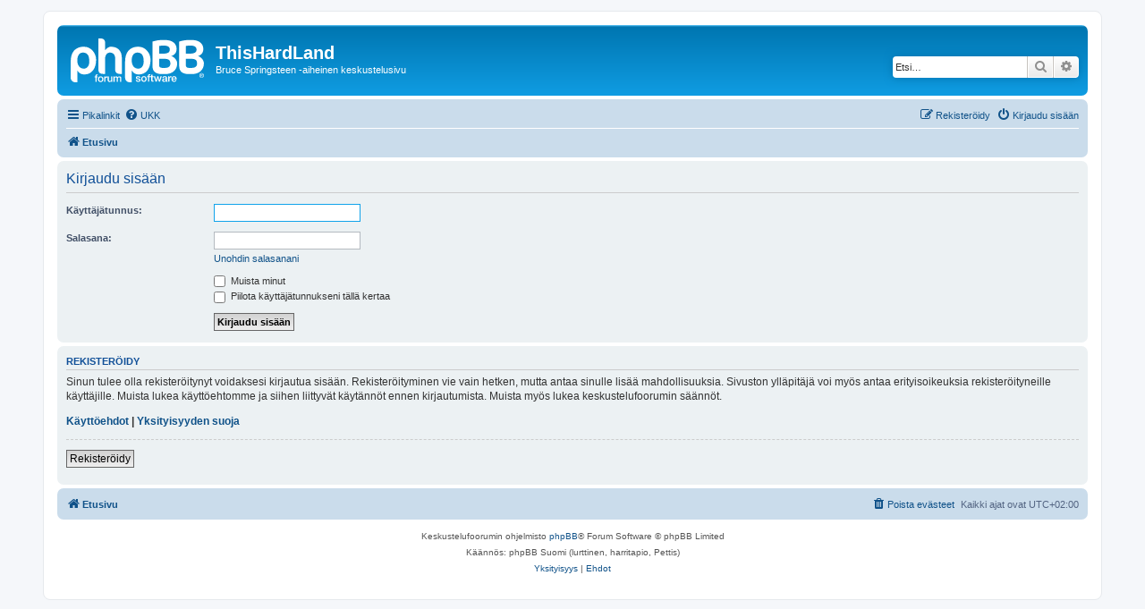

--- FILE ---
content_type: text/html; charset=UTF-8
request_url: https://thishardland.fi/ucp.php?mode=login&redirect=search.php&sid=5b06ff462f8b3a4cef06732c3024f6df
body_size: 3845
content:
<!DOCTYPE html>
<html dir="ltr" lang="fi">
<head>
<meta charset="utf-8" />
<meta http-equiv="X-UA-Compatible" content="IE=edge">
<meta name="viewport" content="width=device-width, initial-scale=1" />

<title>ThisHardLand - Omat asetukset - Kirjaudu sisään</title>

	<link rel="alternate" type="application/atom+xml" title="Syöte - ThisHardLand" href="/app.php/feed?sid=2b8d75f8daf70d406c30d50c24256b5e">			<link rel="alternate" type="application/atom+xml" title="Syöte - Uudet viestiketjut" href="/app.php/feed/topics?sid=2b8d75f8daf70d406c30d50c24256b5e">				

<!--
	phpBB style name: prosilver
	Based on style:   prosilver (this is the default phpBB3 style)
	Original author:  Tom Beddard ( http://www.subBlue.com/ )
	Modified by:
-->

<link href="./assets/css/font-awesome.min.css?assets_version=71" rel="stylesheet">
<link href="./styles/prosilver/theme/stylesheet.css?assets_version=71" rel="stylesheet">
<link href="./styles/prosilver/theme/fi/stylesheet.css?assets_version=71" rel="stylesheet">




<!--[if lte IE 9]>
	<link href="./styles/prosilver/theme/tweaks.css?assets_version=71" rel="stylesheet">
<![endif]-->


<link href="./ext/rmcgirr83/elonw/styles/all/theme/elonw.css?assets_version=71" rel="stylesheet" media="screen">



</head>
<body id="phpbb" class="nojs notouch section-ucp ltr ">


<div id="wrap" class="wrap">
	<a id="top" class="top-anchor" accesskey="t"></a>
	<div id="page-header">
		<div class="headerbar" role="banner">
					<div class="inner">

			<div id="site-description" class="site-description">
		<a id="logo" class="logo" href="./index.php?sid=2b8d75f8daf70d406c30d50c24256b5e" title="Etusivu">
					<span class="site_logo"></span>
				</a>
				<h1>ThisHardLand</h1>
				<p>Bruce Springsteen -aiheinen keskustelusivu</p>
				<p class="skiplink"><a href="#start_here">Hyppää sisältöön</a></p>
			</div>

									<div id="search-box" class="search-box search-header" role="search">
				<form action="./search.php?sid=2b8d75f8daf70d406c30d50c24256b5e" method="get" id="search">
				<fieldset>
					<input name="keywords" id="keywords" type="search" maxlength="128" title="Etsi avainsanoja" class="inputbox search tiny" size="20" value="" placeholder="Etsi…" />
					<button class="button button-search" type="submit" title="Etsi">
						<i class="icon fa-search fa-fw" aria-hidden="true"></i><span class="sr-only">Etsi</span>
					</button>
					<a href="./search.php?sid=2b8d75f8daf70d406c30d50c24256b5e" class="button button-search-end" title="Tarkennettu haku">
						<i class="icon fa-cog fa-fw" aria-hidden="true"></i><span class="sr-only">Tarkennettu haku</span>
					</a>
					<input type="hidden" name="sid" value="2b8d75f8daf70d406c30d50c24256b5e" />

				</fieldset>
				</form>
			</div>
						
			</div>
					</div>
				<div class="navbar" role="navigation">
	<div class="inner">

	<ul id="nav-main" class="nav-main linklist" role="menubar">

		<li id="quick-links" class="quick-links dropdown-container responsive-menu" data-skip-responsive="true">
			<a href="#" class="dropdown-trigger">
				<i class="icon fa-bars fa-fw" aria-hidden="true"></i><span>Pikalinkit</span>
			</a>
			<div class="dropdown">
				<div class="pointer"><div class="pointer-inner"></div></div>
				<ul class="dropdown-contents" role="menu">
					
											<li class="separator"></li>
																									<li>
								<a href="./search.php?search_id=unanswered&amp;sid=2b8d75f8daf70d406c30d50c24256b5e" role="menuitem">
									<i class="icon fa-file-o fa-fw icon-gray" aria-hidden="true"></i><span>Vastaamattomat aiheet</span>
								</a>
							</li>
							<li>
								<a href="./search.php?search_id=active_topics&amp;sid=2b8d75f8daf70d406c30d50c24256b5e" role="menuitem">
									<i class="icon fa-file-o fa-fw icon-blue" aria-hidden="true"></i><span>Aktiiviset viestiketjut</span>
								</a>
							</li>
							<li class="separator"></li>
							<li>
								<a href="./search.php?sid=2b8d75f8daf70d406c30d50c24256b5e" role="menuitem">
									<i class="icon fa-search fa-fw" aria-hidden="true"></i><span>Etsi</span>
								</a>
							</li>
					
										<li class="separator"></li>

									</ul>
			</div>
		</li>

				<li data-skip-responsive="true">
			<a href="/app.php/help/faq?sid=2b8d75f8daf70d406c30d50c24256b5e" rel="help" title="Usein kysyttyä" role="menuitem">
				<i class="icon fa-question-circle fa-fw" aria-hidden="true"></i><span>UKK</span>
			</a>
		</li>
						
			<li class="rightside"  data-skip-responsive="true">
			<a href="./ucp.php?mode=login&amp;redirect=search.php&amp;sid=2b8d75f8daf70d406c30d50c24256b5e" title="Kirjaudu sisään" accesskey="x" role="menuitem">
				<i class="icon fa-power-off fa-fw" aria-hidden="true"></i><span>Kirjaudu sisään</span>
			</a>
		</li>
					<li class="rightside" data-skip-responsive="true">
				<a href="./ucp.php?mode=register&amp;sid=2b8d75f8daf70d406c30d50c24256b5e" role="menuitem">
					<i class="icon fa-pencil-square-o  fa-fw" aria-hidden="true"></i><span>Rekisteröidy</span>
				</a>
			</li>
						</ul>

	<ul id="nav-breadcrumbs" class="nav-breadcrumbs linklist navlinks" role="menubar">
				
		
		<li class="breadcrumbs" itemscope itemtype="https://schema.org/BreadcrumbList">

			
							<span class="crumb" itemtype="https://schema.org/ListItem" itemprop="itemListElement" itemscope><a itemprop="item" href="./index.php?sid=2b8d75f8daf70d406c30d50c24256b5e" accesskey="h" data-navbar-reference="index"><i class="icon fa-home fa-fw"></i><span itemprop="name">Etusivu</span></a><meta itemprop="position" content="1" /></span>

			
					</li>

		
					<li class="rightside responsive-search">
				<a href="./search.php?sid=2b8d75f8daf70d406c30d50c24256b5e" title="Näytä tarkan haun vaihtoehdot" role="menuitem">
					<i class="icon fa-search fa-fw" aria-hidden="true"></i><span class="sr-only">Etsi</span>
				</a>
			</li>
			</ul>

	</div>
</div>
	</div>

	
	<a id="start_here" class="anchor"></a>
	<div id="page-body" class="page-body" role="main">
		
		
<form action="./ucp.php?mode=login&amp;sid=2b8d75f8daf70d406c30d50c24256b5e" method="post" id="login" data-focus="username">
<div class="panel">
	<div class="inner">

	<div class="content">
		<h2 class="login-title">Kirjaudu sisään</h2>

		<fieldset class="fields1">
				<dl>
			<dt><label for="username">Käyttäjätunnus:</label></dt>
			<dd><input type="text" tabindex="1" name="username" id="username" size="25" value="" class="inputbox autowidth" autocomplete="username" /></dd>
		</dl>
		<dl>
			<dt><label for="password">Salasana:</label></dt>
			<dd><input type="password" tabindex="2" id="password" name="password" size="25" class="inputbox autowidth" autocomplete="current-password" /></dd>
							<dd><a href="/app.php/user/forgot_password?sid=2b8d75f8daf70d406c30d50c24256b5e">Unohdin salasanani</a></dd>									</dl>
						<dl>
			<dt>&nbsp;</dt>
			<dd><label for="autologin"><input type="checkbox" name="autologin" id="autologin" tabindex="4" /> Muista minut</label></dd>			<dd><label for="viewonline"><input type="checkbox" name="viewonline" id="viewonline" tabindex="5" /> Piilota käyttäjätunnukseni tällä kertaa</label></dd>
		</dl>
		
		<input type="hidden" name="redirect" value="./ucp.php?mode=login&amp;redirect=search.php&amp;sid=2b8d75f8daf70d406c30d50c24256b5e" />
<input type="hidden" name="creation_time" value="1769060182" />
<input type="hidden" name="form_token" value="d0ff80d123268837754a30772ea440a24a2a87e7" />

		
		<dl>
			<dt>&nbsp;</dt>
			<dd><input type="hidden" name="sid" value="2b8d75f8daf70d406c30d50c24256b5e" />
<input type="hidden" name="redirect" value="search.php" />
<input type="submit" name="login" tabindex="6" value="Kirjaudu sisään" class="button1" /></dd>
		</dl>
		</fieldset>
	</div>

		</div>
</div>


	<div class="panel">
		<div class="inner">

		<div class="content">
			<h3>Rekisteröidy</h3>
			<p>Sinun tulee olla rekisteröitynyt voidaksesi kirjautua sisään. Rekisteröityminen vie vain hetken, mutta antaa sinulle lisää mahdollisuuksia. Sivuston ylläpitäjä voi myös antaa erityisoikeuksia rekisteröityneille käyttäjille. Muista lukea käyttöehtomme ja siihen liittyvät käytännöt ennen kirjautumista. Muista myös lukea keskustelufoorumin säännöt.</p>
			<p><strong><a href="./ucp.php?mode=terms&amp;sid=2b8d75f8daf70d406c30d50c24256b5e">Käyttöehdot</a> | <a href="./ucp.php?mode=privacy&amp;sid=2b8d75f8daf70d406c30d50c24256b5e">Yksityisyyden suoja</a></strong></p>
			<hr class="dashed" />
			<p><a href="./ucp.php?mode=register&amp;sid=2b8d75f8daf70d406c30d50c24256b5e" class="button2">Rekisteröidy</a></p>
		</div>

		</div>
	</div>

</form>

			</div>


<div id="page-footer" class="page-footer" role="contentinfo">
	<div class="navbar" role="navigation">
	<div class="inner">

	<ul id="nav-footer" class="nav-footer linklist" role="menubar">
		<li class="breadcrumbs">
									<span class="crumb"><a href="./index.php?sid=2b8d75f8daf70d406c30d50c24256b5e" data-navbar-reference="index"><i class="icon fa-home fa-fw" aria-hidden="true"></i><span>Etusivu</span></a></span>					</li>
		
				<li class="rightside">Kaikki ajat ovat <span title="Europe/Helsinki">UTC+02:00</span></li>
							<li class="rightside">
				<a href="/app.php/user/delete_cookies?sid=2b8d75f8daf70d406c30d50c24256b5e" data-ajax="true" data-refresh="true" role="menuitem">
					<i class="icon fa-trash fa-fw" aria-hidden="true"></i><span>Poista evästeet</span>
				</a>
			</li>
														</ul>

	</div>
</div>

	<div class="copyright">
				<p class="footer-row">
			<span class="footer-copyright">Keskustelufoorumin ohjelmisto <a href="https://www.phpbb.com/">phpBB</a>&reg; Forum Software &copy; phpBB Limited</span>
		</p>
				<p class="footer-row">
			<span class="footer-copyright">Käännös: phpBB Suomi (lurttinen, harritapio, Pettis)</span>
		</p>
						<p class="footer-row" role="menu">
			<a class="footer-link" href="./ucp.php?mode=privacy&amp;sid=2b8d75f8daf70d406c30d50c24256b5e" title="Yksityisyys" role="menuitem">
				<span class="footer-link-text">Yksityisyys</span>
			</a>
			|
			<a class="footer-link" href="./ucp.php?mode=terms&amp;sid=2b8d75f8daf70d406c30d50c24256b5e" title="Ehdot" role="menuitem">
				<span class="footer-link-text">Ehdot</span>
			</a>
		</p>
					</div>

	<div id="darkenwrapper" class="darkenwrapper" data-ajax-error-title="AJAX virhe" data-ajax-error-text="Tehtävän suorituksessa tapahtui virhe." data-ajax-error-text-abort="Käyttäjä keskeytti tapahtuman." data-ajax-error-text-timeout="Antamasi tehtävän aikakeskeytys; yritä uudestaan." data-ajax-error-text-parsererror="Tehtävän suoritusvirhe ja palvelimen tuntematon ilmoitus.">
		<div id="darken" class="darken">&nbsp;</div>
	</div>

	<div id="phpbb_alert" class="phpbb_alert" data-l-err="Virhe" data-l-timeout-processing-req="Tehtävän aikakatkaisu.">
		<a href="#" class="alert_close">
			<i class="icon fa-times-circle fa-fw" aria-hidden="true"></i>
		</a>
		<h3 class="alert_title">&nbsp;</h3><p class="alert_text"></p>
	</div>
	<div id="phpbb_confirm" class="phpbb_alert">
		<a href="#" class="alert_close">
			<i class="icon fa-times-circle fa-fw" aria-hidden="true"></i>
		</a>
		<div class="alert_text"></div>
	</div>
</div>

</div>

<div>
	<a id="bottom" class="anchor" accesskey="z"></a>
	</div>

<script src="./assets/javascript/jquery-3.7.1.min.js?assets_version=71"></script>
<script src="./assets/javascript/core.js?assets_version=71"></script>


<script>
		var elonw_title = "Opens\u0020in\u0020new\u0020window";
</script>

<script src="./styles/prosilver/template/forum_fn.js?assets_version=71"></script>
<script src="./styles/prosilver/template/ajax.js?assets_version=71"></script>
<script src="./ext/rmcgirr83/elonw/styles/all/template/js/elonw.js?assets_version=71"></script>



</body>
</html>
